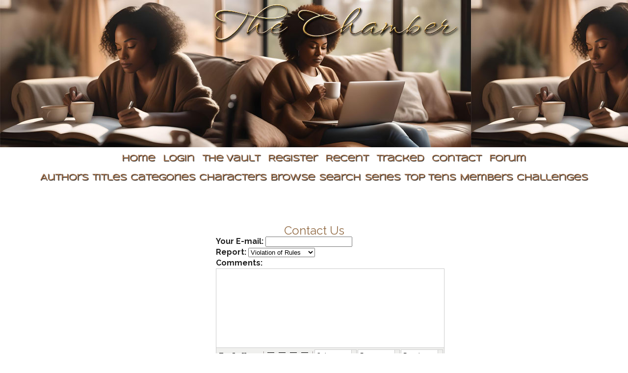

--- FILE ---
content_type: text/html; charset=UTF-8
request_url: https://valentchamber.com/contact.php?action=report&url=reviews.php?reviewid=201122
body_size: 2306
content:
<!DOCTYPE HTML PUBLIC "-//W3C//DTD HTML 4.01 Transitional//EN" "http://www.w3.org/TR/html4/loose.dtd"><html><head><title>The Chamber :: </title> <link rel="shortcut icon" type="image/ico" href="images/favicon.ico" />
<meta http-equiv="Content-Type" content="text/html; charset=ISO-8859-1"><script language="javascript" type="text/javascript" src="includes/javascript.js"></script>
<link rel="alternate" type="application/rss+xml" title="The Chamber RSS Feed" href="rss.php"><script language="javascript" type="text/javascript" src="tinymce/jscripts/tiny_mce/tiny_mce.js"></script>
	<script language="javascript" type="text/javascript">
	tinyMCE.init({ 
		theme: 'advanced',
		height: '250',
		language: 'en',
		convert_urls: 'false',
		mode: 'textareas',
		extended_valid_elements: 'a[name|href|target|title]',
		plugins: 'advhr,advimage,advlink,searchreplace,contextmenu,preview,fullscreen,paste',
		theme_advanced_buttons1_add: 'fontsizeselect',
		theme_advanced_buttons2_add: 'separator,pasteword,pastetext',
		theme_advanced_buttons3_add_before: 'tablecontrols,separator',
		theme_advanced_buttons3_add: 'advhr',
		theme_advanced_toolbar_align: 'center',
		theme_advanced_statusbar_location: 'bottom',
		theme_advanced_path: 'false',
		editor_deselector: 'mceNoEditor',

		theme_advanced_resizing: true,
		invalid_elements: 'script,object,applet,iframe'
   });

var tinyMCEmode = true;
	function toogleEditorMode(id) {
		var elm = document.getElementById(id);

		if (tinyMCE.getInstanceById(id) == null)
			tinyMCE.execCommand('mceAddControl', false, id);
		else
			tinyMCE.execCommand('mceRemoveControl', false, id);
	}
</script><style type="text/css">
#columncontainer { margin: 1em auto; width: auto;}
#browseblock, #memberblock { width: 100%; padding: 0; margin: 0; float: left; border: 0px solid transparent; }
.column { float: left; width: 49%; }
html>body .column { width: 50%; }
.cleaner { clear: both; height: 1px; font-size: 1px; margin: 0; padding: 0; background: transparent; }
#settingsform { margin: 0; padding: 0; border: none; }
#settingsform FORM { width: 100%; margin: 0 10%; }
#settingsform LABEL { float: left; display: block; width: 30%; text-align: right; padding-right: 10px; clear: left; }
#settingsform DIV { margin: 1ex auto; clear: both;}
#settingsform .fieldset SPAN { float: left; display: block; width: 30%; text-align: right; padding-right: 10px; clear: left;}
#settingsform .fieldset LABEL { float: none; width: auto; display: inline; text-align: left; clear: none; }
#settingsform { float: left; margin: 1ex 10%; }
#settingsform .tinytoggle { text-align: center; }
#settingsform .tinytoggle LABEL { float: none; display: inline; width: auto; text-align: center; padding: 0; clear: none; }
#settingsform #submitdiv { text-align: center; width: 100%;clear: both; height: 3em; }
#settingsform #submitdiv #submit { position: absolute; z-index: 10001; margin: 1em; }
a.pophelp{
    position: relative; /* this is the key*/
    vertical-align: super;
}

a.pophelp:hover{z-index:100; border: none; text-decoration: none;}

a.pophelp span{display: none; position: absolute; top: -25em; left: 20em; }

a.pophelp:hover span{ /*the span will display just on :hover state*/
    display:block;
    position: absolute;
    top: -3em; left: 8em; width: 225px;
    border:1px solid #000;
    background-color:#CCC; color:#000;
    text-decoration: none;
    text-align: left;
    padding: 5px;
    font-weight: normal;
    visibility: visible;
}
.required { color: red; }
.shim {
	position: absolute;
	display: none;
	height: 0;
	width:0;
	margin: 0;
	padding: 0;
	z-index: 100;
}

.ajaxOptList {
	background: #CCC;
	border: 1px solid #000;
	margin: 0;
	position: absolute;
	padding: 0;
	z-index: 1000;
	text-align: left;
}
.ajaxListOptOver {
	padding: 4px;
	background: #CCC;
	margin: 0;
}
.ajaxListOpt {
	background: #EEE;
	padding: 4px;
	margin: 0;
}
.multiSelect {
	width: 300px;
}

</style>
<link rel="stylesheet" type="text/css" href='skins/Chamber24/style.css'></head><body>
	<div id="banner"></div>
<div id="container">
<div id="contactus">
<div id="Snow">
 <div id="menu"><div id="menu"><ul><li ><a href="index.php" title="Home">Home</a></li><li ><a href="user.php?action=login" title="Login">Login</a></li><li ><a href="https://www.valentchamber.com/vault/" title="The Vault" target="_blank">The Vault</a></li><li ><a href="user.php?action=register" title="Register">Register</a></li><li ><a href="browse.php?type=recent" title="Recent">Recent</a></li><li ><a href="browse.php?type=tracker" title="Tracked">Tracked</a></li><li ><a href="https://www.valentchamber.com/contact.php" title="Contact" target="_blank">Contact</a></li><li ><a href="https://www.valentchamber.com/forum/index.php" title="Forum" target="_blank">Forum</a></li></ul></div></div>
<div id="submenulist"><div id="menu2"><ul><li ><a href="authors.php?list=authors" title="Authors">Authors</a></li><li ><a href="browse.php?type=titles" title="Titles">Titles</a></li><li ><a href="browse.php?type=categories" title="Categories">Categories</a></li><li ><a href="browse.php?type=characters" title="Characters">Characters</a></li><li ><a href="browse.php" title="Browse">Browse</a></li><li ><a href="search.php" title="Search">Search</a></li><li ><a href="browse.php?type=series" title="Series">Series</a></li><li ><a href="toplists.php" title="Top Tens">Top Tens</a></li><li ><a href="authors.php?action=list" title="Members">Members</a></li><li ><a href="browse.php?type=challenges" title="Challenges">Challenges</a></li></ul></div></div>
<br /><br />
</div>
<div id="mainpage">
<div id="pagetitle">Contact Us</div><form method="POST" enctype="multipart/form-data" style="width: 400px; margin: 0 auto;" action="contact.php">
		<label for="email">Your E-mail:</label> <INPUT type="text" class="textbox" name="email"><br /><label for="subject">Report:</label> <select class="textbox" name="subject">
			<option>Violation of Rules</option>
			<option>Bug Report</option>
			<option>Missing Information</option>
		</select>
		<input type='hidden' name='reportpage' value='reviews.php?reviewid=201122'><br /><label for="comments">Comments:</label> <TEXTAREA  class="textbox" name="comments" cols="50" rows="6"></TEXTAREA><br /><div><span class="label">Enter the security code shown below:</span><input MAXLENGTH=5 SIZE=5 name="userdigit" type="text" value=""><br /><img width=120 height=30 src="includes/button.php" style="border: 1px solid #111;" alt="CAPTCHA image"></div><div style="text-align: center;"><INPUT name="submit" class="button" type="submit" value="Submit"></div></form>
		</div></div>
		<div id="footer">
<div id="footerinset">
<div style="float:right;text-align:right;padding-right:20px;color:#fff;"><a href="https://www.valentchamber.com" target="_blank" title="the Chamber"><br /><br />Valent Chamber</a>&trade;<br /><br />
&copy; 2008 - 2026<br /><br />Website design by<br /> <br /><a href="mailto:valentchamber@gmail.com">Jacci</a><br /><br /></div><div id="footermenu"><a href="https://www.valentchamber.com/viewpage.php?page=aboutus">About Us</a><br /><br /><a href="https://www.valentchamber.com/viewpage.php?page=help">Help</a><br /><br /><a href="https://www.valentchamber.com/viewpage.php?page=rules">Rules</a><br /><br /><a href="https://www.valentchamber.com/viewpage.php?page=tos">Terms Of Service</a><br /><br /><a href="https://www.valentchamber.com/viewpage.php?page=hbic">Site Admin</a></div><br />
</div></div>
<div id="footbot"><p><span style="text-decoration: underline;">Disclaimer</span>: All publicly recognizable characters, settings, etc. are the property of their respective owners. The original characters and plot are the property of the author. The author is in no way associated with the owners, creators, or producers of any media franchise. No copyright infringement is intended.</p><br /></div>	</div>
	</body>
	</html>
